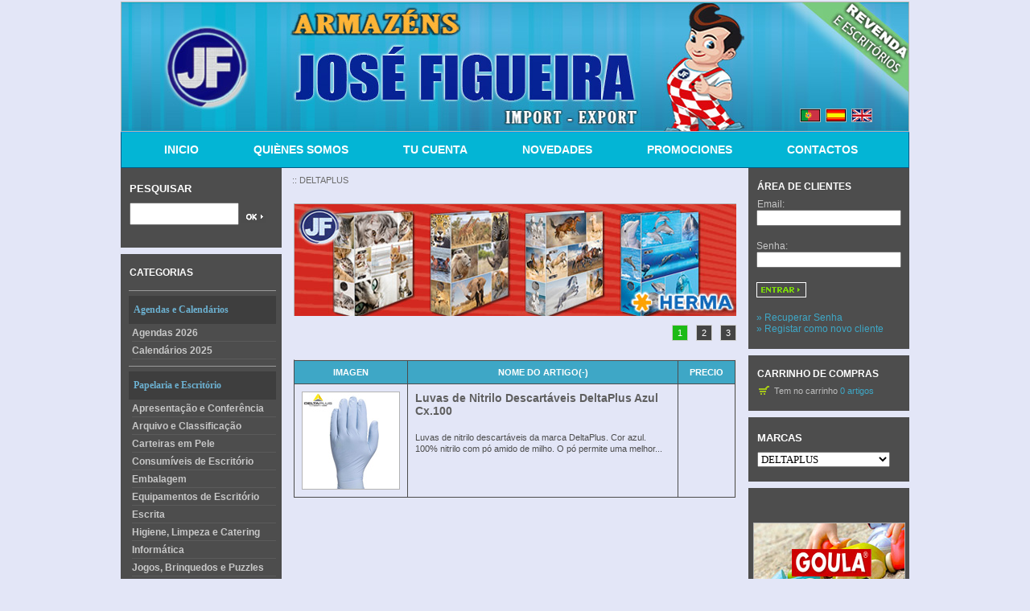

--- FILE ---
content_type: text/html; charset=utf-8
request_url: https://www.josefigueira.net/index.php?main_page=index&manufacturers_id=147&language=es
body_size: 11580
content:
<!DOCTYPE html PUBLIC "-//W3C//DTD XHTML 1.0 Transitional//EN" "http://www.w3.org/TR/xhtml1/DTD/xhtml1-transitional.dtd">
<html xmlns="http://www.w3.org/1999/xhtml" dir="ltr" lang="pt">
<head>
<title>DELTAPLUS : JOSÉ FIGUEIRA - IMPORT/EXPORT, O parceiro ideal para o seu negócio!</title>
<meta http-equiv="Content-Type" content="text/html; charset=utf-8" />
<meta name="keywords" content="DELTAPLUS Manualidades Brinquedos Educativos Escrita Informática Papéis e Transformados Higiene, Limpeza e Catering Embalagem Agendas 2026 Equipamentos de Escritório Blossom Jogos Infantis Puzzles Cómicos Party & Co. Jogos Educativos Puzzles Infantis Apresentação e Conferência Livros Infantis Energy Material Escolar e Técnico Arquivo e Classificação Mobiliário de Escritório Consumíveis de Escritório FunLockets Totto Black Flower Skate City Olé Mi Arte! Blue Jean Pelikan Construção e Habilidade Dominós Puzzles Os Meus Primeiros Jogos Brinquedos Simbólicos Material Educativo Carteiras em Pele Acessórios para Puzzles Jogos, Brinquedos e Puzzles Bonecas de Pano Faz Tu Mesmo Jogos de Tabuleiro Blocos Construção Macios Calendários 2025 Brinquedos Científicos Jogos de Estratégia jose figueira, aironfix, canson graduate, manga plastica, tesouras escolares, veludo autocolante, d-c-fix, flautas hohner, casio fx 82, papel cenario, armazem de papelaria, armazens de papelaria, armazenistas de papelaria, armazenista de papelaria, import export, importação, exportação, guaches primo, revenda, revendedores, armazens de revenda, revenda de papelaria, calculadoras, grossistas de papelaria, material escolar, material de escritorio, papel de copia, papel de fotocopia, plasticinas primo, pentel, canson, toy color, esferograficas bic, primo, maped, papel crepe, vitrines de exterior, vitrines, quadros brancos, quadros de porcelana, quadros de ceramica, quadros pretos, biombos, expositores, jovi, giotto, giotto be-be, lapis de cor giotto be-be, marcadores giotto, hfp, borracha eva, lapiseiras, colas uhu, apli, puzzles goula, diset, puzzles, goula, puzzles diset, brinquedos didaticos, jogos educativos, dossiers, cadernos capa azul, cadernos capa preta, carimbos, rapid, rapid 106, agrafadores rapid, destruidoras de papel, destruidoras rexel, cartolinas folia, telas de pintura, chaveiros, cofres, sacos de papel kraft, agrafes scriva" />
<meta name="description" content="JOSÉ FIGUEIRA - IMPORT/EXPORT : DELTAPLUS - Manualidades Brinquedos Educativos Escrita Informática Papéis e Transformados Higiene, Limpeza e Catering Embalagem Agendas 2026 Equipamentos de Escritório Blossom Jogos Infantis Puzzles Cómicos Party & Co. Jogos Educativos Puzzles Infantis Apresentação e Conferência Livros Infantis Energy Material Escolar e Técnico Arquivo e Classificação Mobiliário de Escritório Consumíveis de Escritório FunLockets Totto Black Flower Skate City Olé Mi Arte! Blue Jean Pelikan Construção e Habilidade Dominós Puzzles Os Meus Primeiros Jogos Brinquedos Simbólicos Material Educativo Carteiras em Pele Acessórios para Puzzles Jogos, Brinquedos e Puzzles Bonecas de Pano Faz Tu Mesmo Jogos de Tabuleiro Blocos Construção Macios Calendários 2025 Brinquedos Científicos Jogos de Estratégia jose figueira, aironfix, canson graduate, manga plastica, tesouras escolares, veludo autocolante, d-c-fix, flautas hohner, casio fx 82, papel cenario, armazem de papelaria, armazens de papelaria, armazenistas de papelaria, armazenista de papelaria, import export, importação, exportação, guaches primo, revenda, revendedores, armazens de revenda, revenda de papelaria, calculadoras, grossistas de papelaria, material escolar, material de escritorio, papel de copia, papel de fotocopia, plasticinas primo, pentel, canson, toy color, esferograficas bic, primo, maped, papel crepe, vitrines de exterior, vitrines, quadros brancos, quadros de porcelana, quadros de ceramica, quadros pretos, biombos, expositores, jovi, giotto, giotto be-be, lapis de cor giotto be-be, marcadores giotto, hfp, borracha eva, lapiseiras, colas uhu, apli, puzzles goula, diset, puzzles, goula, puzzles diset, brinquedos didaticos, jogos educativos, dossiers, cadernos capa azul, cadernos capa preta, carimbos, rapid, rapid 106, agrafadores rapid, destruidoras de papel, destruidoras rexel, cartolinas folia, telas de pintura, chaveiros, cofres, sacos de papel kraft, agrafes scriva" />
<meta http-equiv="imagetoolbar" content="no" />
<meta name="author" content="The Zen Cart&trade; Team and others" />
<meta name="generator" content="shopping cart program by Zen Cart&trade;, http://www.zen-cart.com eCommerce" />

<base href="https://www.josefigueira.net/" />
<link rel="stylesheet" type="text/css" media="print" href="includes/templates/abbington_mega/css/print_stylesheet.css" />
<link rel="stylesheet" type="text/css" href="min/?f=/includes/templates/abbington_mega/css/stylesheet.css,/includes/templates/abbington_mega/css/stylesheet_betterCategoriesEzInfo.css,/includes/templates/abbington_mega/css/stylesheet_categories_dressing.css,/includes/templates/abbington_mega/css/stylesheet_css_buttons.css,/includes/templates/abbington_mega/css/stylesheet_dotline.css,/includes/templates/abbington_mega/css/stylesheet_footer_menu.css,/includes/templates/abbington_mega/css/stylesheet_mega_menu.css,/includes/templates/abbington_mega/css/stylesheet_module_tabs.css&amp;1756510150" />
<link rel="stylesheet" type="text/css" href="min/?f=/includes/templates/abbington_mega/css/stylesheet_zen_lightbox.css&amp;1756510150" />
<script type="text/javascript" src="min/?f=/includes/templates/abbington_mega/jscript/jscript_jquery_1-4-4.js&amp;1756510150"></script>
<script type="text/javascript">
<!--
/*
 * 	Easy Slider 1.7 - jQuery plugin
 *	written by Alen Grakalic	
 *	http://cssglobe.com/post/4004/easy-slider-15-the-easiest-jquery-plugin-for-sliding
 *
 *	Copyright (c) 2009 Alen Grakalic (http://cssglobe.com)
 *	Dual licensed under the MIT (MIT-LICENSE.txt)
 *	and GPL (GPL-LICENSE.txt) licenses.
 *
 *	Built for jQuery library
 *	http://jquery.com
 *
 */
 
/*
 *	markup example for $("#slider").easySlider();
 *	
 * 	<div id="slider">
 *		<ul>
 *			<li><img src="images/01.jpg" alt="" /></li>
 *			<li><img src="images/02.jpg" alt="" /></li>
 *			<li><img src="images/03.jpg" alt="" /></li>
 *			<li><img src="images/04.jpg" alt="" /></li>
 *			<li><img src="images/05.jpg" alt="" /></li>
 *		</ul>
 *	</div>
 *
 */


(function($) {

	$.fn.easySlider = function(options){
	  
		// default configuration properties
		var defaults = {			
			prevId: 		'prevBtn',
			prevText: 		'Previous',
			nextId: 		'nextBtn',	
			nextText: 		'Next',
			controlsShow:	true,
			controlsBefore:	'',
			controlsAfter:	'',	
			controlsFade:	true,
			firstId: 		'firstBtn',
			firstText: 		'First',
			firstShow:		false,
			lastId: 		'lastBtn',	
			lastText: 		'Last',
			lastShow:		false,				
			vertical:		false,
			speed: 			2000,
			auto:			false,
			pause:			3000,
			continuous:		false, 
			numeric: 		false,
			numericId: 		'controls'
		}; 
		
		var options = $.extend(defaults, options);  
				
		this.each(function() {  
			var obj = $(this); 				
			var s = $("li", obj).length;
			var w = $("li", obj).width(); 
			var h = $("li", obj).height(); 
			var clickable = true;
			obj.width(w); 
			obj.height(h); 
			obj.css("overflow","hidden");
			var ts = s-1;
			var t = 0;
			$("ul", obj).css('width',s*w);			
			
			if(options.continuous){
				$("ul", obj).prepend($("ul li:last-child", obj).clone().css("margin-left","-"+ w +"px"));
				$("ul", obj).append($("ul li:nth-child(2)", obj).clone());
				$("ul", obj).css('width',(s+1)*w);
			};				
			
			if(!options.vertical) $("li", obj).css('float','left');
								
			if(options.controlsShow){
				var html = options.controlsBefore;				
				if(options.numeric){
					html += '<div id="control_div"><ol id="'+ options.numericId +'"></div></ol>';
				} else {
					if(options.firstShow) html += '<span id="'+ options.firstId +'"><a href=\"javascript:void(0);\">'+ options.firstText +'</a></span>';
					html += ' <span id="'+ options.prevId +'"><a href=\"javascript:void(0);\">'+ options.prevText +'</a></span>';
					html += ' <span id="'+ options.nextId +'"><a href=\"javascript:void(0);\">'+ options.nextText +'</a></span>';
					if(options.lastShow) html += ' <span id="'+ options.lastId +'"><a href=\"javascript:void(0);\">'+ options.lastText +'</a></span>';				
				};
				
				html += options.controlsAfter;						
				$(obj).after(html);										
			};
			
			if(options.numeric){									
				for(var i=0;i<s;i++){						
					$(document.createElement("li"))
						.attr('id',options.numericId + (i+1))
						.html('<a rel='+ i +' href=\"javascript:void(0);\">'+ (i+1) +'</a>')
						.appendTo($("#"+ options.numericId))
						.click(function(){							
							animate($("a",$(this)).attr('rel'),true);
						}); 												
				};							
			} else {
				$("a","#"+options.nextId).click(function(){		
					animate("next",true);
				});
				$("a","#"+options.prevId).click(function(){		
					animate("prev",true);				
				});	
				$("a","#"+options.firstId).click(function(){		
					animate("first",true);
				});				
				$("a","#"+options.lastId).click(function(){		
					animate("last",true);				
				});				
			};
			
			function setCurrent(i){
				i = parseInt(i)+1;
				$("li", "#" + options.numericId).removeClass("current");
				$("li#" + options.numericId + i).addClass("current");
			};
			
			function adjust(){
				if(t>ts) t=0;		
				if(t<0) t=ts;	
				if(!options.vertical) {
					$("ul",obj).css("margin-left",(t*w*-1));
				} else {
					$("ul",obj).css("margin-left",(t*h*-1));
				}
				clickable = true;
				if(options.numeric) setCurrent(t);
			};
			
			function animate(dir,clicked){
				if (clickable){
					clickable = false;
					var ot = t;				
					switch(dir){
						case "next":
							t = (ot>=ts) ? (options.continuous ? t+1 : ts) : t+1;						
							break; 
						case "prev":
							t = (t<=0) ? (options.continuous ? t-1 : 0) : t-1;
							break; 
						case "first":
							t = 0;
							break; 
						case "last":
							t = ts;
							break; 
						default:
							t = dir;
							break; 
					};	
					var diff = Math.abs(ot-t);
					var speed = diff*options.speed;						
					if(!options.vertical) {
						p = (t*w*-1);
						$("ul",obj).animate(
							{ marginLeft: p }, 
							{ queue:false, duration:speed, complete:adjust }
						);				
					} else {
						p = (t*h*-1);
						$("ul",obj).animate(
							{ marginTop: p }, 
							{ queue:false, duration:speed, complete:adjust }
						);					
					};
					
					if(!options.continuous && options.controlsFade){					
						if(t==ts){
							$("a","#"+options.nextId).hide();
							$("a","#"+options.lastId).hide();
						} else {
							$("a","#"+options.nextId).show();
							$("a","#"+options.lastId).show();					
						};
						if(t==0){
							$("a","#"+options.prevId).hide();
							$("a","#"+options.firstId).hide();
						} else {
							$("a","#"+options.prevId).show();
							$("a","#"+options.firstId).show();
						};					
					};				
					
					if(clicked) clearTimeout(timeout);
					if(options.auto && dir=="next" && !clicked){;
						timeout = setTimeout(function(){
							animate("next",false);
						},diff*options.speed+options.pause);
					};
			
				};
				
			};
			// init
			var timeout;
			if(options.auto){;
				timeout = setTimeout(function(){
					animate("next",false);
				},options.pause);
			};		
			
			if(options.numeric) setCurrent(0);
		
			if(!options.continuous && options.controlsFade){					
				$("a","#"+options.prevId).hide();
				$("a","#"+options.firstId).hide();				
			};				
			
		});
	  
	};

})(jQuery);

-->

</script>


<link rel="stylesheet" type="text/css" href="includes/templates/abbington_mega/css/stylesheet.css" />
<link rel="stylesheet" type="text/css" href="includes/templates/abbington_mega/css/stylesheet_betterCategoriesEzInfo.css" />
<link rel="stylesheet" type="text/css" href="includes/templates/abbington_mega/css/stylesheet_categories_dressing.css" />
<link rel="stylesheet" type="text/css" href="includes/templates/abbington_mega/css/stylesheet_css_buttons.css" />
<link rel="stylesheet" type="text/css" href="includes/templates/abbington_mega/css/stylesheet_dotline.css" />
<link rel="stylesheet" type="text/css" href="includes/templates/abbington_mega/css/stylesheet_footer_menu.css" />
<link rel="stylesheet" type="text/css" href="includes/templates/abbington_mega/css/stylesheet_mega_menu.css" />
<link rel="stylesheet" type="text/css" href="includes/templates/abbington_mega/css/stylesheet_module_tabs.css" />
<link rel="stylesheet" type="text/css" href="includes/templates/abbington_mega/css/stylesheet_zen_lightbox.css" />
<link rel="stylesheet" type="text/css" media="print" href="includes/templates/abbington_mega/css/print_stylesheet.css" />
<script type="text/javascript" src="includes/templates/abbington_mega/jscript/jscript_jquery_1-4-4.js"></script>

<script type="text/javascript">
<!--
/*
 * 	Easy Slider 1.7 - jQuery plugin
 *	written by Alen Grakalic	
 *	http://cssglobe.com/post/4004/easy-slider-15-the-easiest-jquery-plugin-for-sliding
 *
 *	Copyright (c) 2009 Alen Grakalic (http://cssglobe.com)
 *	Dual licensed under the MIT (MIT-LICENSE.txt)
 *	and GPL (GPL-LICENSE.txt) licenses.
 *
 *	Built for jQuery library
 *	http://jquery.com
 *
 */
 
/*
 *	markup example for $("#slider").easySlider();
 *	
 * 	<div id="slider">
 *		<ul>
 *			<li><img src="images/01.jpg" alt="" /></li>
 *			<li><img src="images/02.jpg" alt="" /></li>
 *			<li><img src="images/03.jpg" alt="" /></li>
 *			<li><img src="images/04.jpg" alt="" /></li>
 *			<li><img src="images/05.jpg" alt="" /></li>
 *		</ul>
 *	</div>
 *
 */


(function($) {

	$.fn.easySlider = function(options){
	  
		// default configuration properties
		var defaults = {			
			prevId: 		'prevBtn',
			prevText: 		'Previous',
			nextId: 		'nextBtn',	
			nextText: 		'Next',
			controlsShow:	true,
			controlsBefore:	'',
			controlsAfter:	'',	
			controlsFade:	true,
			firstId: 		'firstBtn',
			firstText: 		'First',
			firstShow:		false,
			lastId: 		'lastBtn',	
			lastText: 		'Last',
			lastShow:		false,				
			vertical:		false,
			speed: 			2000,
			auto:			false,
			pause:			3000,
			continuous:		false, 
			numeric: 		false,
			numericId: 		'controls'
		}; 
		
		var options = $.extend(defaults, options);  
				
		this.each(function() {  
			var obj = $(this); 				
			var s = $("li", obj).length;
			var w = $("li", obj).width(); 
			var h = $("li", obj).height(); 
			var clickable = true;
			obj.width(w); 
			obj.height(h); 
			obj.css("overflow","hidden");
			var ts = s-1;
			var t = 0;
			$("ul", obj).css('width',s*w);			
			
			if(options.continuous){
				$("ul", obj).prepend($("ul li:last-child", obj).clone().css("margin-left","-"+ w +"px"));
				$("ul", obj).append($("ul li:nth-child(2)", obj).clone());
				$("ul", obj).css('width',(s+1)*w);
			};				
			
			if(!options.vertical) $("li", obj).css('float','left');
								
			if(options.controlsShow){
				var html = options.controlsBefore;				
				if(options.numeric){
					html += '<div id="control_div"><ol id="'+ options.numericId +'"></div></ol>';
				} else {
					if(options.firstShow) html += '<span id="'+ options.firstId +'"><a href=\"javascript:void(0);\">'+ options.firstText +'</a></span>';
					html += ' <span id="'+ options.prevId +'"><a href=\"javascript:void(0);\">'+ options.prevText +'</a></span>';
					html += ' <span id="'+ options.nextId +'"><a href=\"javascript:void(0);\">'+ options.nextText +'</a></span>';
					if(options.lastShow) html += ' <span id="'+ options.lastId +'"><a href=\"javascript:void(0);\">'+ options.lastText +'</a></span>';				
				};
				
				html += options.controlsAfter;						
				$(obj).after(html);										
			};
			
			if(options.numeric){									
				for(var i=0;i<s;i++){						
					$(document.createElement("li"))
						.attr('id',options.numericId + (i+1))
						.html('<a rel='+ i +' href=\"javascript:void(0);\">'+ (i+1) +'</a>')
						.appendTo($("#"+ options.numericId))
						.click(function(){							
							animate($("a",$(this)).attr('rel'),true);
						}); 												
				};							
			} else {
				$("a","#"+options.nextId).click(function(){		
					animate("next",true);
				});
				$("a","#"+options.prevId).click(function(){		
					animate("prev",true);				
				});	
				$("a","#"+options.firstId).click(function(){		
					animate("first",true);
				});				
				$("a","#"+options.lastId).click(function(){		
					animate("last",true);				
				});				
			};
			
			function setCurrent(i){
				i = parseInt(i)+1;
				$("li", "#" + options.numericId).removeClass("current");
				$("li#" + options.numericId + i).addClass("current");
			};
			
			function adjust(){
				if(t>ts) t=0;		
				if(t<0) t=ts;	
				if(!options.vertical) {
					$("ul",obj).css("margin-left",(t*w*-1));
				} else {
					$("ul",obj).css("margin-left",(t*h*-1));
				}
				clickable = true;
				if(options.numeric) setCurrent(t);
			};
			
			function animate(dir,clicked){
				if (clickable){
					clickable = false;
					var ot = t;				
					switch(dir){
						case "next":
							t = (ot>=ts) ? (options.continuous ? t+1 : ts) : t+1;						
							break; 
						case "prev":
							t = (t<=0) ? (options.continuous ? t-1 : 0) : t-1;
							break; 
						case "first":
							t = 0;
							break; 
						case "last":
							t = ts;
							break; 
						default:
							t = dir;
							break; 
					};	
					var diff = Math.abs(ot-t);
					var speed = diff*options.speed;						
					if(!options.vertical) {
						p = (t*w*-1);
						$("ul",obj).animate(
							{ marginLeft: p }, 
							{ queue:false, duration:speed, complete:adjust }
						);				
					} else {
						p = (t*h*-1);
						$("ul",obj).animate(
							{ marginTop: p }, 
							{ queue:false, duration:speed, complete:adjust }
						);					
					};
					
					if(!options.continuous && options.controlsFade){					
						if(t==ts){
							$("a","#"+options.nextId).hide();
							$("a","#"+options.lastId).hide();
						} else {
							$("a","#"+options.nextId).show();
							$("a","#"+options.lastId).show();					
						};
						if(t==0){
							$("a","#"+options.prevId).hide();
							$("a","#"+options.firstId).hide();
						} else {
							$("a","#"+options.prevId).show();
							$("a","#"+options.firstId).show();
						};					
					};				
					
					if(clicked) clearTimeout(timeout);
					if(options.auto && dir=="next" && !clicked){;
						timeout = setTimeout(function(){
							animate("next",false);
						},diff*options.speed+options.pause);
					};
			
				};
				
			};
			// init
			var timeout;
			if(options.auto){;
				timeout = setTimeout(function(){
					animate("next",false);
				},options.pause);
			};		
			
			if(options.numeric) setCurrent(0);
		
			if(!options.continuous && options.controlsFade){					
				$("a","#"+options.prevId).hide();
				$("a","#"+options.firstId).hide();				
			};				
			
		});
	  
	};

})(jQuery);

-->

</script>



<!--[if IE 6]><link rel="stylesheet" type="text/css" media="screen" href="includes/templates/all_business/css/ie6.css" /><![endif]-->
<!--[if IE 7]><link rel="stylesheet" type="text/css" media="screen" href="includes/templates/all_business/css/ie7.css" /><![endif]-->
</head>

<body id="indexBody">

<div id="mainWrapper">



<!--bof-header logo and navigation display-->


<div id="header-lan-curr">
<div id="lang_header" class="topBox centeredContent">&nbsp;&nbsp;<a href="https://www.josefigueira.net/index.php?main_page=index&amp;manufacturers_id=147&amp;language=pt"><img src="includes/languages/portugues/images/icon.gif" alt="Português" title=" Português " width="24" height="15" /></a>&nbsp;&nbsp;<a href="https://www.josefigueira.net/index.php?main_page=index&amp;manufacturers_id=147&amp;language=es"><img src="includes/languages/spanish/images/icon.gif" alt="Spanish" title=" Spanish " width="24" height="15" /></a>&nbsp;&nbsp;<a href="https://www.josefigueira.net/index.php?main_page=index&amp;manufacturers_id=147&amp;language=en"><img src="includes/languages/english/images/icon.gif" alt="English" title=" English " width="24" height="15" /></a>&nbsp;&nbsp;</div><div class="clearBoth"></div>
</div>


<div id="headerWrapper">
<!--bof-navigation display-->
<!-- <div id="navMainWrapper">
<div id="navMain">
    <ul class="back">
    <li><a href="https://www.josefigueira.net/"><img src="includes/templates/abbington_mega/images/" alt="home icon" class="home-icon" /></a></li>
    <li><a href="https://www.josefigueira.net/index.php?main_page=login"><img src="includes/templates/abbington_mega/images/login.png" alt="login icon" class="login-icon" />Log In</a></li>

												
    <li><a href="https://www.josefigueira.net/index.php?main_page=shopping_cart"><img src="includes/templates/abbington_mega/images/cart.png" alt="cart icon" class="cart-icon"  />Shopping Cart - 0 item(s) - &euro; &nbsp;0,000</a></li>
    <li><a href="https://www.josefigueira.net/index.php?main_page=checkout_shipping"><img src="includes/templates/abbington_mega/images/checkout.png" alt="checkout icon" class="checkout-icon"  /><span class="header-checkout">Checkout</span></a></li>
</ul>
</div>
<br class="clearBoth" /> -->
</div>
<!--eof-navigation display-->



<!--bof-branding display-->
<div id="logoWrapper">
    <div id="logo"><a href="https://www.josefigueira.net/"><img src="includes/templates/abbington_mega/images/bg_banner.jpg" alt="" width="978" height="160" /></a>
<div id="header-right">
<div id="header-promo"><!-- <span class="promo-big"></span><br /> <span class="promo-red"></span> --></div>

<div id="navMainSearch"></div>

<div class="clearBoth"></div>
</div>


</div>

<br class="clearBoth" />
<!--eof-branding display-->






<!--eof-header logo and navigation display-->



<!--bof-optional categories tabs navigation display-->
<!--eof-optional categories tabs navigation display-->

<!--bof-header ezpage links-->
<!--eof-header ezpage links-->

</div>
<!--bof-mega menu display-->


<div id="mega-wrapper"><!-- bof mega-wrapper -->

    <ul class="mega-menu menu_red"><!-- bof mega-menu -->
       
    <li class="home-li"><a href="https://www.josefigueira.net/index.php?main_page=index">INICIO</a><!-- bof home  -->	   
        </li><!-- eof home -->
		
	<li class="aboutus-li"><a href="https://www.josefigueira.net/index.php?main_page=about_us">QUIÈNES SOMOS</a><!-- bof about us -->
        </li><!-- eof about us -->
        
	<li class="my-account-li"><a href="https://www.josefigueira.net/index.php?main_page=account">TU CUENTA</a><!-- bof my account  -->	   
        </li><!-- eof my account -->
        
	<li class="newproducts-li"><a href="https://www.josefigueira.net/index.php?main_page=products_new">NOVEDADES</a><!-- bof new products -->
        </li><!-- eof new products -->
		
	<li class="specials-li"><a href="https://www.josefigueira.net/index.php?main_page=specials">PROMOCIONES</a><!-- bof specials -->
        </li><!-- eof specials -->
       
	<li class="contactus-li"><a href="https://www.josefigueira.net/index.php?main_page=contact_us">CONTACTOS</a><!-- bof contact us -->
        </li><!-- eof contact us -->
	   

 
    
    </ul><!-- eof mega-menu -->

</div><!-- eof mega-wrapper -->
<!--eof-mega menu display-->
<div class="clearBoth"></div>



<table width="100%" border="0" cellspacing="0" cellpadding="0" id="contentMainWrapper">
  <tr>

 <td id="navColumnOne" class="columnLeft" style="width: 200px">
<div id="navColumnOneWrapper" style="width: 200px"><!--// bof: search //-->
<div class="leftBoxContainer" id="search" style="width: 200px">
<h3 class="leftBoxHeading" id="searchHeading"><label>Pesquisar</label></h3>
<div id="searchContent" class="sideBoxContent centeredContent"><form name="quick_find" action="https://www.josefigueira.net/index.php?main_page=advanced_search_result" method="get"><input type="hidden" name="main_page" value="advanced_search_result" /><input type="hidden" name="search_in_description" value="1" /><input type="text" name="keyword" size="18" maxlength="100" style="width: 130px; margin-bottom:10px; margin-right:3px; padding:4px 1px;" value="" onfocus="if (this.value == '') this.value = '';" onblur="if (this.value == '') this.value = '';" /><input type="image" src="includes/templates/abbington_mega/buttons/english/button_search.gif" value="PESQUISAR" style="width: 30px" /></form></div></div>
<!--// eof: search //-->

<!--// bof: categories //-->
<div class="leftBoxContainer" id="categories" style="width: 200px">
<h3 class="leftBoxHeading" id="categoriesHeading">categorias</h3>
<div id="categoriesContent" class="sideBoxContent">

<ul id="catGroup71">
    <li class="noLi"><hr class="catBoxDivider1" /></li>
    <li class="noLi"><div class="catBoxHeading1">Agendas e Calendários</div></li>
  <li class="cat-top"><a class="cat-not-selected-text" href="https://www.josefigueira.net/index.php?main_page=index&amp;cPath=71">Agendas 2026</a></li>
  <li class="cat-top"><a class="cat-not-selected-text" href="https://www.josefigueira.net/index.php?main_page=index&amp;cPath=573">Calendários 2025</a></li>
    <li class="noLi"><hr class="catBoxDivider1" /></li>
    <li class="noLi"><div class="catBoxHeading1">Papelaria e Escritório</div></li>
  <li class="cat-top"><a class="cat-not-selected-text" href="https://www.josefigueira.net/index.php?main_page=index&amp;cPath=200">Apresentação e Conferência</a></li>
  <li class="cat-top"><a class="cat-not-selected-text" href="https://www.josefigueira.net/index.php?main_page=index&amp;cPath=224">Arquivo e Classificação</a></li>
  <li class="cat-top"><a class="cat-not-selected-text" href="https://www.josefigueira.net/index.php?main_page=index&amp;cPath=360">Carteiras em Pele</a></li>
  <li class="cat-top"><a class="cat-not-selected-text" href="https://www.josefigueira.net/index.php?main_page=index&amp;cPath=273">Consumíveis de Escritório</a></li>
  <li class="cat-top"><a class="cat-not-selected-text" href="https://www.josefigueira.net/index.php?main_page=index&amp;cPath=62">Embalagem</a></li>
  <li class="cat-top"><a class="cat-not-selected-text" href="https://www.josefigueira.net/index.php?main_page=index&amp;cPath=113">Equipamentos de Escritório</a></li>
  <li class="cat-top"><a class="cat-not-selected-text" href="https://www.josefigueira.net/index.php?main_page=index&amp;cPath=7">Escrita</a></li>
  <li class="cat-top"><a class="cat-not-selected-text" href="https://www.josefigueira.net/index.php?main_page=index&amp;cPath=60">Higiene, Limpeza e Catering</a></li>
  <li class="cat-top"><a class="cat-not-selected-text" href="https://www.josefigueira.net/index.php?main_page=index&amp;cPath=12">Informática</a></li>
  <li class="cat-top"><a class="cat-not-selected-text" href="https://www.josefigueira.net/index.php?main_page=index&amp;cPath=500">Jogos, Brinquedos e Puzzles</a></li>
  <li class="cat-top"><a class="cat-not-selected-text" href="https://www.josefigueira.net/index.php?main_page=index&amp;cPath=206">Livros Infantis</a></li>
  <li class="cat-top"><a class="cat-not-selected-text" href="https://www.josefigueira.net/index.php?main_page=index&amp;cPath=4">Manualidades</a></li>
  <li class="cat-top"><a class="cat-not-selected-text" href="https://www.josefigueira.net/index.php?main_page=index&amp;cPath=221">Material Escolar e Técnico</a></li>
  <li class="cat-top"><a class="cat-not-selected-text" href="https://www.josefigueira.net/index.php?main_page=index&amp;cPath=242">Mobiliário de Escritório</a></li>
  <li class="cat-top"><a class="cat-not-selected-text" href="https://www.josefigueira.net/index.php?main_page=index&amp;cPath=13">Papéis e Transformados</a></li>
    <li class="noLi"><hr class="catBoxDivider1" /></li>
    <li class="noLi"><div class="catBoxHeading1">Colecção Escolar</div></li>
  <li class="cat-top"><a class="cat-not-selected-text" href="https://www.josefigueira.net/index.php?main_page=index&amp;cPath=287">Black Flower</a></li>
  <li class="cat-top"><a class="cat-not-selected-text" href="https://www.josefigueira.net/index.php?main_page=index&amp;cPath=184">Blossom</a></li>
  <li class="cat-top"><a class="cat-not-selected-text" href="https://www.josefigueira.net/index.php?main_page=index&amp;cPath=328">Blue Jean</a></li>
  <li class="cat-top"><a class="cat-not-selected-text" href="https://www.josefigueira.net/index.php?main_page=index&amp;cPath=217">Energy</a></li>
  <li class="cat-top"><a class="cat-not-selected-text" href="https://www.josefigueira.net/index.php?main_page=index&amp;cPath=329">Pelikan</a></li>
  <li class="cat-top"><a class="cat-not-selected-text" href="https://www.josefigueira.net/index.php?main_page=index&amp;cPath=290">Skate City</a></li>
  <li class="cat-top"><a class="cat-not-selected-text" href="https://www.josefigueira.net/index.php?main_page=index&amp;cPath=286">Totto</a></li>
    <li class="noLi"><hr class="catBoxDivider1" /></li>
    <li class="noLi"><div class="catBoxHeading1">Clementoni</div></li>
  <li class="cat-top"><a class="cat-not-selected-text" href="https://www.josefigueira.net/index.php?main_page=index&amp;cPath=572">Blocos Construção Macios</a></li>
  <li class="cat-top"><a class="cat-not-selected-text" href="https://www.josefigueira.net/index.php?main_page=index&amp;cPath=574">Brinquedos Científicos</a></li>
  <li class="cat-top"><a class="cat-not-selected-text" href="https://www.josefigueira.net/index.php?main_page=index&amp;cPath=6">Brinquedos Educativos</a></li>
  <li class="cat-top"><a class="cat-not-selected-text" href="https://www.josefigueira.net/index.php?main_page=index&amp;cPath=571">Jogos de Tabuleiro</a></li>
    <li class="noLi"><hr class="catBoxDivider1" /></li>
    <li class="noLi"><div class="catBoxHeading1">Material Didáctico Goula</div></li>
  <li class="cat-top"><a class="cat-not-selected-text" href="https://www.josefigueira.net/index.php?main_page=index&amp;cPath=343">Construção e Habilidade</a></li>
  <li class="cat-top"><a class="cat-not-selected-text" href="https://www.josefigueira.net/index.php?main_page=index&amp;cPath=346">Dominós</a></li>
  <li class="cat-top"><a class="cat-not-selected-text" href="https://www.josefigueira.net/index.php?main_page=index&amp;cPath=347">Puzzles</a></li>
  <li class="cat-top"><a class="cat-not-selected-text" href="https://www.josefigueira.net/index.php?main_page=index&amp;cPath=348">Os Meus Primeiros Jogos</a></li>
  <li class="cat-top"><a class="cat-not-selected-text" href="https://www.josefigueira.net/index.php?main_page=index&amp;cPath=349">Brinquedos Simbólicos</a></li>
  <li class="cat-top"><a class="cat-not-selected-text" href="https://www.josefigueira.net/index.php?main_page=index&amp;cPath=548">Faz Tu Mesmo</a></li>
  <li class="cat-top"><a class="cat-not-selected-text" href="https://www.josefigueira.net/index.php?main_page=index&amp;cPath=350">Material Educativo</a></li>
    <li class="noLi"><hr class="catBoxDivider1" /></li>
    <li class="noLi"><div class="catBoxHeading1">Jogos e Puzzles Diset</div></li>
  <li class="cat-top"><a class="cat-not-selected-text" href="https://www.josefigueira.net/index.php?main_page=index&amp;cPath=195">Jogos Educativos</a></li>
  <li class="cat-top"><a class="cat-not-selected-text" href="https://www.josefigueira.net/index.php?main_page=index&amp;cPath=189">Jogos Infantis</a></li>
  <li class="cat-top"><a class="cat-not-selected-text" href="https://www.josefigueira.net/index.php?main_page=index&amp;cPath=297">Olé Mi Arte!</a></li>
  <li class="cat-top"><a class="cat-not-selected-text" href="https://www.josefigueira.net/index.php?main_page=index&amp;cPath=194">Party & Co.</a></li>
  <li class="cat-top"><a class="cat-not-selected-text" href="https://www.josefigueira.net/index.php?main_page=index&amp;cPath=193">Puzzles Cómicos</a></li>
  <li class="cat-top"><a class="cat-not-selected-text" href="https://www.josefigueira.net/index.php?main_page=index&amp;cPath=196">Puzzles Infantis</a></li>
  <li class="cat-top"><a class="cat-not-selected-text" href="https://www.josefigueira.net/index.php?main_page=index&amp;cPath=498">Acessórios para Puzzles</a></li>
  <li class="cat-top"><a class="cat-not-selected-text" href="https://www.josefigueira.net/index.php?main_page=index&amp;cPath=284">FunLockets</a></li>
    <li class="noLi"><hr class="catBoxDivider1" /></li>
    <li class="noLi"><div class="catBoxHeading1">Jogos e Puzzles Jumbo</div></li>
  <li class="cat-top"><a class="cat-not-selected-text" href="https://www.josefigueira.net/index.php?main_page=index&amp;cPath=576">Jogos de Estratégia</a></li>
    <li class="noLi"><hr class="catBoxDivider1" /></li>
    <li class="noLi"><div class="catBoxHeading1">La Nina</div></li>
  <li class="cat-top"><a class="cat-not-selected-text" href="https://www.josefigueira.net/index.php?main_page=index&amp;cPath=510">Bonecas de Pano</a></li>
</ul>
</div></div>
<!--// eof: categories //-->

<!--// bof: editablesidebox2 //-->
<div class="leftBoxContainer" id="editablesidebox2" style="width: 200px">
<h3 class="leftBoxHeading" id="editablesidebox2Heading"></h3>
<div id="editablesidebox2Content" class="sideBoxContent"><p><a href="https://www.josefigueira.net/index.php?main_page=index&amp;cPath=113_557"><img alt="Carimbos auto-tintados de alta qualidade da marca Xstamper para gravação." src="https://www.josefigueira.net/images/banners/Carimbos-Xstamper.gif" style="height:250px; width:187px" /></a></p>
</div></div>
<!--// eof: editablesidebox2 //-->

</div></td>
    <td valign="top">
<!-- bof  breadcrumb -->
    <div id="navBreadCrumb">  <a href="https://www.josefigueira.net/"></a>::
DELTAPLUS
</div>
<!-- eof breadcrumb -->


<!-- bof upload alerts -->
<!-- eof upload alerts -->




<div class="centerColumn" id="indexProductList">






	

	<script type="text/javascript">

		$(document).ready(function(){	

		    

			$("#slider").easySlider({

				auto: true, 

				continuous: true,

				numeric: true

			});

			

		});	

	</script>

	

	<div id="slider">

			<ul>				

				<li><a href="https://www.josefigueira.net/index.php?main_page=index&manufacturers_id=115"><img src="includes/templates/abbington_mega/images/Dossiers-Herma-2015.jpg"   alt="Herma" /></a></li>

				<li><a href="https://josefigueira.net/index.php?main_page=index&manufacturers_id=38"><img src="includes/templates/abbington_mega/images/toycolor.jpg"   alt="Toy Color" /></a></li>

				<li><a href="https://www.josefigueira.net/index.php?main_page=index&manufacturers_id=76"><img src="includes/templates/abbington_mega/images/Banner-Diset-2015.gif"   alt="Diset" /></a></li> 		

			</ul>

	</div>



		<!-- <a href="http://josefigueira.net/index.php?main_page=advanced_search_result&search_in_description=1&keyword=Namorados">

<img src="images/banners/Dia dos Namorados.gif" width="491" height="140" align="middle" alt="Dia dos Namorados 2011">

<br>

</a> -->



<!-- <a href="http://josefigueira.net/index.php?main_page=index&manufacturers_id=147">

<img src="images/banners/Dia do Pai.gif" width="491" height="140" align="middle" alt="Dia do Pai 2011">

<br>

</a> -->



<!-- <a href="http://josefigueira.net/index.php?main_page=advanced_search_result&search_in_description=1&keyword=M�e">

<img src="images/banners/Dia da Mae.gif" width="491" height="140" align="middle" alt="Dia da M�e 2010">

<br>

</a> -->



<!-- <a href="http://josefigueira.net/index.php?main_page=index&manufacturers_id=30">

<img src="images/banners/Giotto_be-be.gif" width="491" height="140" align="middle" alt="Giotto be-b�">

<br>

</a> -->





<!-- <a href="http://josefigueira.net/index.php?main_page=index&manufacturers_id=38">

<img src="images/banners/Toy_Color_Banner.jpg" width="491" height="140" align="middle" alt="Toy Color">

<br>

</a> -->





<!-- <a href="http://josefigueira.net/index.php?main_page=index&cPath=13_199">

<img src="images/banners/Bases_de_Secretaria.gif" width="491" height="140" align="middle" alt="Bases de Secret�ria">

<br>

</a> -->





<!-- <a href="http://josefigueira.net/index.php?main_page=index&cPath=13_71">

<img src="images/banners/Agendas.gif" width="491" height="140" align="middle" alt="Agendas 2011">

<br>

</a> -->


























<div id="productListing">

<div id="productsListingTopNumber" class="navSplitPagesResult back"></div>
<div id="productsListingListingTopLinks" class="navSplitPagesLinks forward"> &nbsp;</div>
<br class="clearBoth" />

<table width="100%" border="0" cellspacing="0" cellpadding="0" id="catTable" class="tabTable">
  <tr  class="productListing-rowheading">
   <th class="productListing-heading" align="center" scope="col" id="listCell0-0">Imagen</th>
   <th class="productListing-heading" scope="col" id="listCell0-1"><a href="https://www.josefigueira.net/index.php?main_page=index&amp;manufacturers_id=147&amp;language=es&amp;page=1&amp;sort=2a" title="Ordenar produtos por ordem decrescente por Nome do Artigo" class="productListing-heading">Nome do Artigo(-)</a></th>
   <th class="productListing-heading" align="right" width="50" scope="col" id="listCell0-2"><a href="https://www.josefigueira.net/index.php?main_page=index&amp;manufacturers_id=147&amp;language=es&amp;page=1&amp;sort=3a" title="Ordenar produtos por ordem crescente por Precio" class="productListing-heading">Precio</a></th>
  </tr>
  <tr  class="productListing-odd">
   <td class="productListing-data" align="center"><a href="https://www.josefigueira.net/index.php?main_page=product_info&amp;cPath=60_570&amp;products_id=2620"><img src="images/Papelaria_Escritorio/Luvas-de-Nitrilo-DeltaPlus-V1400PB100.jpg" alt="Luvas de Nitrilo Descartáveis DeltaPlus Azul Cx.100" title=" Luvas de Nitrilo Descartáveis DeltaPlus Azul Cx.100 " width="120" height="120" class="listingProductImage" /></a></td>
   <td class="productListing-data"><h3 class="itemTitle"><a href="https://www.josefigueira.net/index.php?main_page=product_info&amp;cPath=60_570&amp;products_id=2620">Luvas de Nitrilo Descartáveis DeltaPlus Azul Cx.100</a></h3><div class="listingDescription">Luvas de nitrilo descart&aacute;veis da marca DeltaPlus. Cor azul. 100% nitrilo com p&oacute; amido de milho. O p&oacute; permite uma melhor...</div></td>
   <td class="productListing-data" align="right"><br /><br /><br /><br /></td>
  </tr>
 
</table>
<div id="productsListingBottomNumber" class="navSplitPagesResult back"></div>
<div  id="productsListingListingBottomLinks" class="navSplitPagesLinks forward"> &nbsp;</div>


</div>








































<!-- bof: featured products  -->
<!-- eof: featured products  -->









































</div>




</td>

<td id="navColumnTwo" class="columnRight" style="width: 200px">
<div id="navColumnTwoWrapper" style="width: 200px"><!--// bof: loginbox //-->
<div class="rightBoxContainer" id="loginbox" style="width: 200px">
<h3 class="rightBoxHeading" id="loginboxHeading">Área de Clientes</h3>
<!-- loginSideBox -->

<div id="loginboxContent" class="sideBoxContent"><form name="login_box" action="https://www.josefigueira.net/index.php?main_page=login&amp;action=process" method="post" id="loginFormSidebox"><input type="hidden" name="securityToken" value="7f3ab5e32fedd7be9bf3749ed5a7ae4f" />Email:<br /><input type="text" name="email_address" size="24" /><br /><br />Senha:<br /><input type="password" name="password" size="24" /><br /><br /><div class="centeredContent"><input type="image" src="includes/templates/abbington_mega/buttons/spanish/button_login.gif" alt="Login/Registrar" title=" Login/Registrar " /></div><br /><a href="https://www.josefigueira.net/index.php?main_page=password_forgotten">» Recuperar Senha</a><br /><a href="https://www.josefigueira.net/index.php?main_page=login">» Registar como novo cliente</a><input type="hidden" name="securityToken" value="7f3ab5e32fedd7be9bf3749ed5a7ae4f" /></form></div></div>
<!--// eof: loginbox //-->




<!--// bof: shoppingcart //-->
<div class="rightBoxContainer" id="shoppingcart" style="width: 200px">
<h3 class="rightBoxHeading" id="shoppingcartHeading"><a href="https://www.josefigueira.net/index.php?main_page=shopping_cart">Carrinho de Compras&nbsp;&nbsp;</a></h3>
<img src="includes/templates/abbington_mega/images/cart.gif" alt="" width="13" height="13" style="vertical-align:top; margin-left:13px; margin-bottom:18px;" /> &nbsp;Tem no carrinho <a href="https://www.josefigueira.net/index.php?main_page=shopping_cart">0 artigos</a></div>
<!--// eof: shoppingcart //-->

<!--// bof: manufacturers //-->
<div class="rightBoxContainer" id="manufacturers" style="width: 200px">
<h3 class="rightBoxHeading" id="manufacturersHeading"><label>Marcas</label></h3>
<div id="manufacturersContent" class="sideBoxContent centeredContent"><form name="manufacturers_form" action="https://www.josefigueira.net/index.php?main_page=index" method="get"><input type="hidden" name="main_page" value="index" /><select name="manufacturers_id" onchange="this.form.submit();" size="0" style="width: 90%; margin: auto;">
  <option value="">- Actualizar -</option>
  <option value="41">3M</option>
  <option value="135">4OFFICE</option>
  <option value="119">4SCHOOL</option>
  <option value="93">ADAGIO</option>
  <option value="71">AIRONFIX</option>
  <option value="64">ALPINO</option>
  <option value="79">AMBAR</option>
  <option value="50">APLI</option>
  <option value="152">ARCHES</option>
  <option value="44">ARICCI</option>
  <option value="125">ARTIST</option>
  <option value="12">ARTLINE</option>
  <option value="3">BEAUTONE</option>
  <option value="78">BELIUS</option>
  <option value="122">BI-OFFICE</option>
  <option value="2">BIC</option>
  <option value="109">BOLIS</option>
  <option value="156">BOSTIK</option>
  <option value="96">C. KREUL</option>
  <option value="11">CAMPUS</option>
  <option value="88">CANSON</option>
  <option value="161">CARCHIVO</option>
  <option value="120">CARIOCA</option>
  <option value="26">CASIO</option>
  <option value="128">CEP</option>
  <option value="48">CISNE</option>
  <option value="23">CITIZEN</option>
  <option value="117">CLEMENTONI</option>
  <option value="104">COLHOGAR</option>
  <option value="133">COLIDO</option>
  <option value="74">COLOR HOBBY ART</option>
  <option value="6">COMIX</option>
  <option value="42">D-C-FIX</option>
  <option value="144">DALBE</option>
  <option value="150">DALER ROWNEY</option>
  <option value="31">DAS</option>
  <option value="147" selected="selected">DELTAPLUS</option>
  <option value="154">DERWENT</option>
  <option value="76">DISET</option>
  <option value="90">DURABLE</option>
  <option value="101">DYMO</option>
  <option value="112">EASY DÒ</option>
  <option value="59">EDDING</option>
  <option value="92">EDU3</option>
  <option value="130">ERICH KRAUSE</option>
  <option value="146">ESSELTE</option>
  <option value="84">EUROCEL</option>
  <option value="153">EUROPRICE</option>
  <option value="56">FABER-CASTELL</option>
  <option value="95">FALOMIR</option>
  <option value="106">FARA</option>
  <option value="86">FELLOWES</option>
  <option value="37">FILA</option>
  <option value="107">FIRST P</option>
  <option value="43">FOLIA</option>
  <option value="162">GALT</option>
  <option value="68">GBC</option>
  <option value="98">GIO</option>
  <option value="20">GIOTTO</option>
  <option value="30">GIOTTO be-bè</option>
  <option value="75">GOULA</option>
  <option value="134">GRAFOPLÁS</option>
  <option value="15">GVARRO</option>
  <option value="132">HERLITZ</option>
  <option value="115">HERMA</option>
  <option value="4">HFP</option>
  <option value="1">HOHNER</option>
  <option value="39">HP</option>
  <option value="136">ICO</option>
  <option value="139">INART</option>
  <option value="87">INETA</option>
  <option value="54">INOXCROM</option>
  <option value="66">INSTANT</option>
  <option value="131">JANSEN DISPLAY</option>
  <option value="9">JOVI</option>
  <option value="46">JPC</option>
  <option value="151">JUMBO</option>
  <option value="51">KENSINGTON</option>
  <option value="47">KEYROAD</option>
  <option value="108">KID ART</option>
  <option value="69">KOH-I-NOOR</option>
  <option value="5">KORES</option>
  <option value="89">KW-TRIO</option>
  <option value="121">LA NINA</option>
  <option value="116">LEADERART</option>
  <option value="77">LEITZ</option>
  <option value="158">LIDERPAPEL</option>
  <option value="160">LISMÂNIA</option>
  <option value="102">LOCTITE</option>
  <option value="40">LYRA</option>
  <option value="65">M&G</option>
  <option value="149">MAIMERI</option>
  <option value="45">MAJORA</option>
  <option value="114">MANLEY</option>
  <option value="16">MAPED</option>
  <option value="159">METYLAN</option>
  <option value="99">MILAN</option>
  <option value="14">MOBIUS & RUPPER..</option>
  <option value="72">MOLIN</option>
  <option value="97">MONAMI</option>
  <option value="148">MPL</option>
  <option value="124">MULTI3</option>
  <option value="94">NAVIGATOR</option>
  <option value="52">NOBO</option>
  <option value="155">NORTIC</option>
  <option value="28">NUPIK</option>
  <option value="18">OFFICE BOX</option>
  <option value="21">OFFISYS</option>
  <option value="55">OHTO</option>
  <option value="110">OPTOMA</option>
  <option value="49">OXFORD</option>
  <option value="25">PAPER MATE</option>
  <option value="29">PAPERBLANKS</option>
  <option value="145">PAPERFLOW</option>
  <option value="27">PARKER</option>
  <option value="103">PATTEX</option>
  <option value="58">PÉBÉO</option>
  <option value="67">PELIKAN</option>
  <option value="24">PENTEL</option>
  <option value="113">PETRUS</option>
  <option value="100">PICA-PAU</option>
  <option value="157">PLICO</option>
  <option value="61">PLUS</option>
  <option value="8">PLUS OFFICE</option>
  <option value="163">POSCA</option>
  <option value="105">PRIMO</option>
  <option value="142">PRINCETON</option>
  <option value="63">PRITT</option>
  <option value="19">Q-CONNECT</option>
  <option value="138">RAPESCO</option>
  <option value="81">RAPID</option>
  <option value="83">REFLECTA</option>
  <option value="53">REXEL</option>
  <option value="73">REYMON</option>
  <option value="91">ROCADA</option>
  <option value="118">ROMA</option>
  <option value="32">ROTRING</option>
  <option value="17">SADIPAL</option>
  <option value="141">SAFESCAN</option>
  <option value="80">SAX</option>
  <option value="82">SCHNEIDER</option>
  <option value="35">SCRIVA</option>
  <option value="126">SDI</option>
  <option value="22">SERVE</option>
  <option value="123">SIO-2</option>
  <option value="129">SIVO</option>
  <option value="85">SKREBBA</option>
  <option value="33">STABILO</option>
  <option value="34">STAEDTLER</option>
  <option value="143">STRATHMORE</option>
  <option value="111">TECNIC</option>
  <option value="60">TESA</option>
  <option value="140">TEXAS INSTRUMEN..</option>
  <option value="137">TOTTO</option>
  <option value="38">TOY COLOR</option>
  <option value="36">TRATTO</option>
  <option value="57">TRODAT</option>
  <option value="10">UHU</option>
  <option value="62">UNI</option>
  <option value="13">VIARCO</option>
  <option value="127">VIGAR</option>
  <option value="7">ZEBRA</option>
</select>
</form></div></div>
<!--// eof: manufacturers //-->

<!--// bof: editablesidebox //-->
<div class="rightBoxContainer" id="editablesidebox" style="width: 200px">
<h3 class="rightBoxHeading" id="editablesideboxHeading"></h3>
<div id="editablesideboxContent" class="sideBoxContent"><p><a href="https://www.josefigueira.net/index.php?main_page=index&amp;manufacturers_id=75" target="_self"><img alt="Goula - Material Didático, Puzzles, Jogos, Brinquedos" src="/images/banners/Goula_Logo.gif" style="height:100px; width:187px" /></a><br />
<br />
<br />
<a href="https://www.josefigueira.net/index.php?main_page=index&amp;manufacturers_id=76" target="_self"><img alt="Diset, Puzzles, Puzzles Infantis, Puzzles para Crianças, Puzzles Diset" src="/images/banners/Diset_Logo.gif" style="height:100px; width:187px" /></a><br />
<br />
<br />
<a href="https://www.josefigueira.net/index.php?main_page=index&amp;manufacturers_id=105" target="_self"><img alt="Primo - Guaches, Aguarelas, Lápis de Cor, Lápis de Cera, Marcadores, Plasticinas" src="/images/banners/Primo_2014.gif" style="height:100px; width:187px" /></a><br />
<br />
<br />
<a href="https://www.josefigueira.net/index.php?main_page=index&amp;manufacturers_id=40" target="_self"><img alt="Lyra - Material de Belas Artes" src="/images/banners/Lyra-Banner-2010.gif" style="height:100px; width:187px" /></a><br />
<br />
<br />
<a href="https://www.josefigueira.net/index.php?main_page=index&amp;manufacturers_id=20" target="_self"><img alt="Giotto - Lápis de Cor , Marcadores de Feltro , Marcadores Turbo Color , Plasticinas , Lápis de Cera , Guaches , Aguarelas" src="/images/banners/Giotto-Small-Banner.jpg" style="height:100px; width:187px" /></a><br />
<br />
<br />
<a href="https://www.josefigueira.net/index.php?main_page=index&amp;manufacturers_id=30" target="_self"><img alt="Giotto be-bè - Lápis de Cor , Marcadores de Feltro , Pastas de Modelar , Guaches" src="/images/banners/Giotto-Be-Be-Small-Banner.jpg" style="height:100px; width:187px" /></a><br />
<br />
<br />
<a href="https://www.josefigueira.net/index.php?main_page=index&amp;manufacturers_id=38" target="_self"><img alt="Toy Color - Material Escolar, Guaches e Tintas para Crianças" src="/images/banners/ToyColor_Logo.gif" style="height:100px; width:187px" /></a><br />
<br />
<br />
<a href="https://www.josefigueira.net/index.php?main_page=index&amp;manufacturers_id=22" target="_self"><img alt="Serve - apara-lápis, afias e lapiseiras com design e de excelente qualidade." src="/images/banners/Serve-Logo.gif" style="height:100px; width:187px" /></a><br />
<br />
<br />
<a href="https://www.josefigueira.net/index.php?main_page=index&amp;manufacturers_id=9" target="_self"><img alt="Jovi - plasticinas, lápis de cor, marcadores de feltro, etc..." src="/images/banners/Jovi_Logo.jpg" style="height:100px; width:187px" /></a><br />
<br />
<br />
<a href="https://www.josefigueira.net/index.php?main_page=index&amp;manufacturers_id=50" target="_self"><img alt="Apli - Etiquetas e Artigos de Manualidades" src="/images/banners/Apli_Logo.gif" style="height:100px; width:187px" /></a><br />
<br />
<br />
<a href="https://www.josefigueira.net/index.php?main_page=index&amp;manufacturers_id=71" target="_self"><img alt="Aironfix - papel autocolante, veludo autocolante, cortiça autocolante, etc..." src="/images/banners/Aironfix_Logo.gif" style="height:100px; width:187px" /></a><br />
<br />
<br />
<a href="https://www.josefigueira.net/index.php?main_page=index&amp;manufacturers_id=67" target="_self"><img alt="Pelikan - borrachas, corretores, lápis de cor, marcadores de feltro, guaches, esferográficas, papel químico, marcadores fluorescentes, tinta da china." src="/images/banners/Pelikan-Logo.gif" style="height:100px; width:187px" /></a><br />
<br />
<br />
<a href="https://www.josefigueira.net/index.php?main_page=index&amp;manufacturers_id=35" target="_self"><img alt="Scriva - Material de Escritório: Agrafadores, Furadores, Agrafes... Qualidade e Preço!!" src="/images/banners/Scriva-Banner-2010.gif" style="height:100px; width:187px" /></a><br />
<br />
&nbsp;</p>
</div></div>
<!--// eof: editablesidebox //-->

</div></td>
  </tr>
</table>




        <div class="footer main" align="center"> <Br>

		
	      <a href="https://www.josefigueira.net/index.php?main_page=index">Início</a>
		  &nbsp;|&nbsp;
		  <a href="https://www.josefigueira.net/index.php?main_page=conditions">Termos de Utilização</a>
		  &nbsp;|&nbsp;
		  <a href="https://www.josefigueira.net/index.php?main_page=shippinginfo">Condições Gerais de Venda</a>
		  &nbsp;|&nbsp;
		  <a href="https://www.josefigueira.net/index.php?main_page=privacy">Política de Privacidade</a>
		 
		  
		
			<div class="left"><img src="includes/templates/abbington_mega/images/Grupo-JF.gif" alt="" width="48" height="47" /></div>
            <!-- <img src="http://josefigueira.net/includes/templates/12541/images/ACEP.gif" align="right"> -->
            <div class="right"><img src="includes/templates/abbington_mega/images/Grupo-JF.gif" alt="" width="48" height="47" /></div>
            	<div class="margin">
                    	                        
                    <div class="copy"> &copy; 2026 <a href="http://JoseFigueira.net" target="_blank">JOSÉ FIGUEIRA - IMPORT/EXPORT</a> <a href="" target="_blank"></a>  -   Todos os direitos reservados  *  </a> (Powered by <a href="http://www.zen-cart.com" target="_blank">Zen Cart</a>) <BR> <BR> - PREÇOS SEM IVA INCLUÍDO - </Div>
				
                    
					                    
                                        
                   
                </div>
            </div>
            <div><br class="clear" /></div>
        </div>



</div>
<!--bof- parse time display -->
<!--eof- parse time display -->
<!--bof- banner #6 display -->
<!--eof- banner #6 display -->
</body></html>


--- FILE ---
content_type: text/css; charset=utf-8
request_url: https://www.josefigueira.net/min/?f=/includes/templates/abbington_mega/css/stylesheet_zen_lightbox.css&1756510150
body_size: 548
content:
#lbOverlay{position:fixed;z-index:9999;left:0;top:0;width:100%;height:100%;background-color:#000;cursor:pointer}#lbCenter,#lbBottomContainer{position:absolute;z-index:9999;overflow:hidden;background-color:#fff}.lbLoading{background:#fff url(/includes/templates/abbington_mega/images/zen_lightbox/loading.gif) no-repeat center}#lbImage{position:absolute;left:0;top:0;border:10px
solid #fff;background-repeat:no-repeat}#lbPrevLink,#lbNextLink{display:block;position:absolute;top:0;width:50%;outline:none}#lbPrevLink{left:0}#lbPrevLink:hover{background:transparent url(/includes/templates/abbington_mega/images/zen_lightbox/prevlabel.gif) no-repeat 0 0%}#lbNextLink{right:0}#lbNextLink:hover{background:transparent url(/includes/templates/abbington_mega/images/zen_lightbox/nextlabel.gif) no-repeat 100% 0%}.nextNoHover{background:transparent url(/includes/templates/abbington_mega/images/zen_lightbox/nextlabel.gif) no-repeat 100% 0%}.prevNoHover{background:transparent url(/includes/templates/abbington_mega/images/zen_lightbox/prevlabel.gif) no-repeat 0 0%}#lbBottom{font-family:Verdana,Arial,Geneva,Helvetica,sans-serif;font-size:10px;color:#666;line-height:1.4em;text-align:left;border:10px
solid #fff;border-top-style:none}#lbCloseLink{display:block;float:right;width:66px;height:22px;background:transparent url(/includes/templates/abbington_mega/images/zen_lightbox/closelabel.gif) no-repeat center;margin:5px
0;outline:none}#lbCaption,#lbNumber{margin-right:71px}#lbCaption{font-weight:bold}

--- FILE ---
content_type: text/css
request_url: https://www.josefigueira.net/includes/templates/abbington_mega/css/stylesheet_mega_menu.css
body_size: 1953
content:
#mega-wrapper {width: 980px;margin:0 auto;display:block;position: relative;z-index:9999;}

#mega-wrapper .mega-menu {list-style:none;width:940px;margin:0px auto 0px auto;height:43px;padding:0px 20px 0px 18px;}

.mega-menu li {float:left;text-align:center;position:relative;margin-left:25px;margin-right:23px;margin-top:6px;border:none;}

.mega-menu li.fullwidth {position: static !important;}

.mega-menu li:hover {}

.mega-menu li.nodrop:hover {}

.mega-menu li a {color: #ffffff;outline:0;padding: 5px 10px 3px 10px;text-decoration:none;display:block;}

.mega-menu li:hover a {color:#ffa800;font-weight:bold;position:relative;z-index:11;}

.mega-menu li:hover div a {display:none;}

.mega-menu li .drop {padding-right:27px;}

.mega-menu li:hover .drop {padding-right:27px;}



/* bof right aligned menu item */

.mega-menu .right {float:right;right:0;margin-right:0px;}

.mega-menu li.right:hover {margin-right:-1px;}



/* bof drop down styles */

.mega-menu .dropdown_1column, .mega-menu .dropdown_2columns, .mega-menu .dropdown_3columns, .mega-menu .dropdown_4columns, .mega-menu .dropdown_5columns, .mega-menu .dropdown_customer_service,

.mega-menu .dropdown_aboutus, .mega-menu .dropdown_info, .mega-menu .dropdown_fullwidth {margin:4px auto;left:-999em;position:absolute;background:#fff;border:1px solid #444;padding:10px;text-align:left;-moz-border-radius: 0px 5px 5px 5px;-webkit-border-radius: 0px 5px 5px 5px;-khtml-border-radius: 0px 5px 5px 5px;border-radius: 0px 5px 5px 5px;background: -moz-linear-gradient(top, #ebecf0, #fff);background: -webkit-gradient(linear, 0% 0%, 0% 100%, from(#ebecf0), to(#fff));background: -o-linear-gradient(top, #ebecf0, #fff);}



.mega-menu .dropdown_1column {width: 145px;}

.mega-menu .dropdown_2columns {width: 300px;}

.mega-menu .dropdown_customer_service {width: 605px;}

.mega-menu .dropdown_aboutus {width: 585px;}

.mega-menu .dropdown_info {width: 470px;}



/* bof drop down on mouse hover left aligned */

.mega-menu li:hover .dropdown_1column, .mega-menu li:hover .dropdown_2columns, .mega-menu li:hover .dropdown_customer_service, .mega-menu li:hover .dropdown_aboutus, .mega-menu li:hover .dropdown_info {left:-1px;top:25px;}



/* bof drop down on mouse hover right aligned */

.mega-menu li .align_right {-moz-border-radius: 5px 0px 5px 5px;-webkit-border-radius: 5px 0px 5px 5px;border-radius: 5px 0px 5px 5px;}

.mega-menu li:hover .align_right {left:auto;right:-1px;top:25px;}



/* bof column sizes */

.mega-menu .col_1, .mega-menu .col_2 {display:inline;float: left;position: relative;margin-left: 10px;}

.mega-menu .col_1 {width:145px;}

.mega-menu .col_2 {width:300px;}

.mega-menu .col_cs {width:605px;}

.mega-menu .col_aboutus {width:585px;}

.mega-menu .col_3 {width:455px;}

.mega-menu .col_4 {width:610px;}

.mega-menu .col_5 {width:765px;}

.mega-menu .col_6 {width:920px;}



/* Use the firstcolumn class for the items that stick to the left edge of the dropdown */

.mega-menu .firstcolumn {margin-left: 0; /* Clearing margin & left */clear: left;}



/*bof content*/

.mega-menu p, .mega-menu ul, .mega-menu li, .mega-menu h2, .mega-menu h3 {font-size:14px;font-family:Arial, Helvetica, sans-serif;line-height:21px;text-align:left;font-weight:bold;}

.mega-menu p {font-size:12px;line-height:18px;margin:0;	margin-bottom:10px;text-shadow: 1px 1px 1px #fffffd;color:#444443;}

.mega-menu h2, .mega-menu h3 {text-shadow: 1px 1px 1px #fff;border-bottom:1px solid #888;margin-top:7px;color:#9a1213;}

.mega-menu h2 {font-weight:400;font-size:21px;margin-bottom:18px;padding-bottom:11px;}

.mega-menu h3 {font-weight:600;font-size:14px;margin-bottom:14px;padding-bottom:7px;}

.mega-menu li:hover div a {text-decoration:none;text-shadow:none;border:none;padding:0;}



/* bof images */

.mega-menu .imgshadow_light {background:#fff;padding:4px;border:1px solid #777;margin-top:5px;margin-left:20px;-moz-box-shadow:0px 0px 5px #666;-webkit-box-shadow:0px 0px 5px #666;box-shadow:0px 0px 5px #666;}



/* bof standard lists styles */

.mega-menu li ul {list-style:none;padding:0;margin:0 0 12px 0;}

.mega-menu li ul li {font-size:12px;line-height:24px;position:relative;text-shadow: 1px 1px 1px #fff;padding:0;margin:0;float:left;text-align:left;width:145px;}

.mega-menu li ul li a {padding:0;}

.mega-menu li ul li:hover {background:none;border:none;padding:0;margin:0;}



/* bof 2 levels drop down */

.mega-menu .levels, .mega-menu .levels ul {/* all lists */padding: 0;margin: 0;list-style: none;}

.mega-menu li:hover .levels a {display:block;}

.mega-menu .levels a {display: block;width: 10em;}

.mega-menu .levels a.parent, .mega-menu .levels a.parent:hover {}

.mega-menu .levels li {float: left;width:150px;}

.mega-menu .levels li ul {/* second-level lists */position: absolute;border:1px solid #666;background:#fff;top:-23px;margin:15px 0px 0px 4px;padding:6px;-moz-border-radius: 5px;-webkit-border-radius: 5px;-khtml-border-radius: 5px;border-radius: 5px;background: -moz-linear-gradient(top, #ebecf0, #fff);background: -webkit-gradient(linear, 0% 0%, 0% 100%, from(#ebecf0), to(#fff));background: -o-linear-gradient(top, #ebecf0, #fff);left: -999em;}

.mega-menu .levels li ul ul {top:-23px;}

.mega-menu .levels li:hover ul ul, .mega-menu .levels li:hover ul ul ul {left: -999em;}

.mega-menu .levels li:hover ul, .mega-menu .levels li li:hover ul, .mega-menu .levels li li li:hover ul {left: 142px;}



/*bof contact form*/

#contact_form label, legend {font-size: 12px;font-family:Arial, Helvetica, sans-serif;}

#contact_form legend {margin-bottom:10px;}

#contact_form {display: block;margin-bottom:10px;}

#contact_form label {display: inline-block;float: left;height: 36px;line-height: 36px;width:80px;font-size:12px;}

#contact_form input, #contact_form textarea, #contact_form select {width:190px;padding: 5px;border:1px solid #0a0a0a;-moz-border-radius: 3px;-webkit-border-radius: 3px;-khtml-border-radius: 3px;border-radius: 3px;font-size:12px;}   

#contact_form textarea {resize:none;}   

#contact_form input:focus, textarea:focus, select:focus {border:1px solid #333;background-color:#fff;}

#contact_form input:hover, textarea:hover, select:hover {}

#contact_form .required {color:#c00;}

#contact_form .form_buttons {margin:4px 0 0 80px;}

#contact_form .special {display:none;}

#contact_form .error, #contact_form .sent {font-size:11px;padding:2px 5px 2px 5px;text-shadow:none;-moz-border-radius:3px;-webkit-border-radius:3px;border-radius: 3px;}

#contact_form .error {background:#fbe5e2;border:1px solid #f2a197;color:#992213;}

#contact_form .sent {background:#e1f8c;border:1px solid #c6d880;color:#37620d;}

#contact_form input.button {width: 80px;margin-right:10px;cursor: pointer;background-color:#444;border:1px solid #0a0a0a;color:#fff;padding: 4px 7px 4px 7px;float:right;}

#contact_form input.button:hover {color:#eee;background-color:#222;border:1px solid #000;}



/*bof menu colors*/

.menu_red {background: #03B5D5;}

#mega-wrapper .menu_red {border: 1px solid #015b86;border-top: 1px solid #029feb;}

#wrapper_menu_full .menu_red {border-bottom: 1px solid #015b86;}

.menu_red li:hover div a {color:#444443;}

.menu_red li:hover div a:hover {color:#9a1213;text-decoration:underline;}

.menu_red li ul li a:hover {color:#9a1213;text-decoration:underline;}



/*bof customer service*/

.mega-payments{float:left;}

.mega-confidence{float:right;width:60%;}

.mega-about{float:left;width:70%;}

.mega-right{float:right;position: relative;margin-left: 10px;width:145px;}